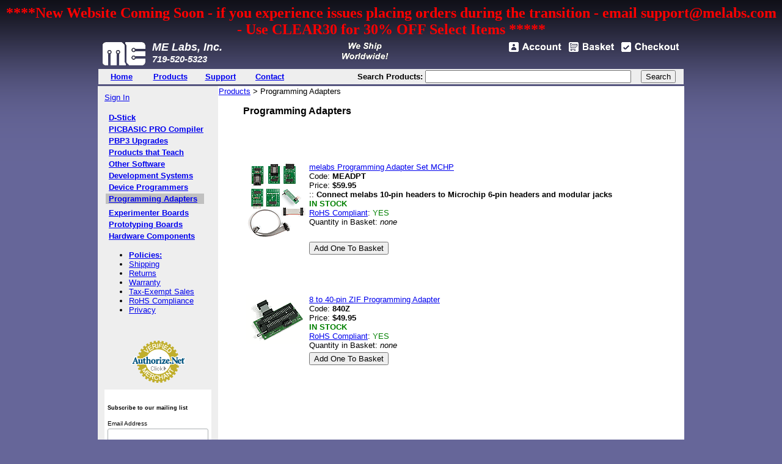

--- FILE ---
content_type: text/html
request_url: https://store.melabs.com/merchant.mvc?Session_ID=a94c01de113f5d886bee7ca57fad9f7e&Screen=CTGY&Category_Code=adapters&Store_Code=melabs
body_size: 3822
content:


	

	<!DOCTYPE html PUBLIC "-//W3C//DTD XHTML 1.0 Transitional//EN" "http://www.w3.org/TR/xhtml1/DTD/xhtml1-transitional.dtd"><html xmlns="http://www.w3.org/1999/xhtml">
<head><title>ME Labs Online Store: Programming Adapters</title><base href="https://store.melabs.com/"><style type="text/css">.top-table {width: 960px;margin-left: auto;margin-right: auto;padding: 0;border: 0;border-collapse: collapse;}.cell_color_content {background-color: #FFFFFF;}.cell_color_forms {background-color: #FFFFFF;}.link_color_white {font-family: Arial, Helvetica, sans-serif;font-size: small;font-style: bold;}</style><!-- tab pane styling --><style>.panes div {display:none;	padding:15px 10px;border:1px solid #999;border-top:0;height:auto;font-size:14px;background-color:#fff;}</style>
</head><body bgcolor="#CCCCCC" style="background:#666699 url(./graphics/00000001/gradient_background.gif) repeat-x" >
<font color="red" size="5"> <center><strong>****New Website Coming Soon - if you experience issues placing orders during the transition - email support@melabs.com - Use CLEAR30 for 30% OFF Select Items ***** </strong></center></font>
<table class="top-table"><tr><td align="left" valign="bottom" colspan=2 ><table border="0" cellpadding="4" cellspacing="0" width="100%"><tr><td align="left" valign="top" nowrap><a href="https://www.melabs.com"><img src="graphics/00000001/ME_Logo_76_white.gif" border=0></a></td><td align="left" valign="top" nowrap><font color="#FFFFFF" face="Arial" size="4"><strong><i>ME Labs, Inc.<br><small>719-520-5323</small></i></strong></font></td><td valign="top" align="center" width="100%"><a href="./policy.html#shipping"> <img alt="We ship worldwide." src="graphics/00000001/worldwide.gif" border="0"></a></td>	<td valign="top" align="right" nowrap><a href="https://store.melabs.com/merchant.mvc?Session_ID=a94c01de113f5d886bee7ca57fad9f7e&Screen=LOGN&Order=0&Store_Code=melabs"><img alt="" src="graphics/00000001/top_account.gif" border="0"></a>	<a href="https://store.melabs.com/merchant.mvc?Session_ID=a94c01de113f5d886bee7ca57fad9f7e&Screen=BASK&Store_Code=melabs"> <img alt="" src="graphics/00000001/top_basket.gif" border="0"></a><a href="https://store.melabs.com/merchant.mvc?Session_ID=a94c01de113f5d886bee7ca57fad9f7e&Screen=OINF&Store_Code=melabs"> <img alt="" src="graphics/00000001/top_checkout.gif" border="0"></a></td></tr></table><table style="width: 100%" cellpadding="2" cellspacing="0"><tr><td style="width: 10%; background-color: #eeeeee" align="center"><a href="https://melabs.com" class="link_color_white"><strong>Home</strong></a></td><td style="width: 10%; background-color: #eeeeee" align="center"><a href="https://store.melabs.com/merchant.mvc?Session_ID=a94c01de113f5d886bee7ca57fad9f7e&Screen=SFNT&Store_Code=melabs" class="link_color_white"><strong>Products</strong></a></td><td style="width: 10%; background-color: #eeeeee" align="center"><a href="https://melabs.com/support" class="link_color_white"><strong>Support</strong></a></td><td style="width: 10%; background-color: #eeeeee" align="center"><a href="https://melabs.com/contact.htm" class="link_color_white"><strong>Contact</strong></a></td><td style="width: 30%; background-color: #eeeeee" align="right"><form method="post" action="https://store.melabs.com/merchant.mvc?Session_ID=a94c01de113f5d886bee7ca57fad9f7e&"><input type="hidden" name="Store_Code" value="melabs"><input type="hidden" name="Screen" value="SRCH"><font face="Arial, Helvetica" size="-1"><b>Search Products:</b></td></font><td style="width: 10%; background-color: #eeeeee" align="center"><font face="Arial, Helvetica" size="-1"><input type="text" name="Search" size="40" value=""></font></td><td style="width: 10%; background-color: #eeeeee" align="center"><font face="Arial, Helvetica" size="-1"><input type="submit" value="Search"></font></form></td></tr></table>
</td></tr><tr><td align="left" valign="bottom"> </td></tr><tr><td align="left" valign="top" bgcolor="#eeeeee"><table border="0" cellpadding="10" cellspacing="0"><tr><td align="left" valign="top" nowrap><font face="Arial, Helvetica" size="-1" color="#000000"><a href="https://store.melabs.com/merchant.mvc?Session_ID=a94c01de113f5d886bee7ca57fad9f7e&Screen=LOGN&Order=0&Store_Code=melabs">Sign In</a><br><br>
<table border="0" cellpadding="1"><tr><td nowrap style="font-weight: 700" >&nbsp;<a href="https://store.melabs.com/merchant.mvc?Session_ID=a94c01de113f5d886bee7ca57fad9f7e&Screen=CTGY&Category_Code=DSTICK&Store_Code=melabs">D-Stick</a></td></tr><tr><td nowrap style="font-weight: 700" >&nbsp;<a href="https://store.melabs.com/merchant.mvc?Session_ID=a94c01de113f5d886bee7ca57fad9f7e&Screen=CTGY&Category_Code=PBP&Store_Code=melabs">PICBASIC PRO Compiler</a></td></tr><tr><td nowrap style="font-weight: 700" >&nbsp;<a href="https://store.melabs.com/merchant.mvc?Session_ID=a94c01de113f5d886bee7ca57fad9f7e&Screen=CTGY&Category_Code=PBPUP&Store_Code=melabs">PBP3 Upgrades</a></td></tr><tr><td nowrap style="font-weight: 700" >&nbsp;<a href="https://store.melabs.com/merchant.mvc?Session_ID=a94c01de113f5d886bee7ca57fad9f7e&Screen=CTGY&Category_Code=TEACH&Store_Code=melabs">Products that Teach</a></td></tr><tr><td nowrap style="font-weight: 700" >&nbsp;<a href="https://store.melabs.com/merchant.mvc?Session_ID=a94c01de113f5d886bee7ca57fad9f7e&Screen=CTGY&Category_Code=software&Store_Code=melabs">Other Software</a></td></tr><tr><td nowrap style="font-weight: 700" >&nbsp;<a href="https://store.melabs.com/merchant.mvc?Session_ID=a94c01de113f5d886bee7ca57fad9f7e&Screen=CTGY&Category_Code=bundles&Store_Code=melabs">Development Systems</a></td></tr><tr><td nowrap style="font-weight: 700" >&nbsp;<a href="https://store.melabs.com/merchant.mvc?Session_ID=a94c01de113f5d886bee7ca57fad9f7e&Screen=CTGY&Category_Code=programmers&Store_Code=melabs">Device Programmers</a></td></tr><tr><td nowrap style="font-weight: 700; color: #FFFFFF; background-color: #C0C0C0">&nbsp;<b><a href="https://store.melabs.com/merchant.mvc?Session_ID=a94c01de113f5d886bee7ca57fad9f7e&Screen=CTGY&Category_Code=adapters&Store_Code=melabs">Programming Adapters</a></b></td></tr><tr><td>
</td></tr><tr><td nowrap style="font-weight: 700" >&nbsp;<a href="https://store.melabs.com/merchant.mvc?Session_ID=a94c01de113f5d886bee7ca57fad9f7e&Screen=CTGY&Category_Code=boards&Store_Code=melabs">Experimenter Boards</a></td></tr><tr><td nowrap style="font-weight: 700" >&nbsp;<a href="https://store.melabs.com/merchant.mvc?Session_ID=a94c01de113f5d886bee7ca57fad9f7e&Screen=CTGY&Category_Code=proto&Store_Code=melabs">Prototyping Boards</a></td></tr><tr><td nowrap style="font-weight: 700" >&nbsp;<a href="https://store.melabs.com/merchant.mvc?Session_ID=a94c01de113f5d886bee7ca57fad9f7e&Screen=CTGY&Category_Code=parts&Store_Code=melabs">Hardware Components</a></td></tr></table><ul><li><a href="https://store.melabs.com/merchant.mvc?Session_ID=a94c01de113f5d886bee7ca57fad9f7e&SCREEN=POLICY"><b>Policies:</b></a></li><li><a href="https://store.melabs.com/merchant.mvc?Session_ID=a94c01de113f5d886bee7ca57fad9f7e&SCREEN=POLICY#shipping">Shipping</a></li><li><a href="https://store.melabs.com/merchant.mvc?Session_ID=a94c01de113f5d886bee7ca57fad9f7e&SCREEN=POLICY#returns">Returns</a></li><li><a href="https://store.melabs.com/merchant.mvc?Session_ID=a94c01de113f5d886bee7ca57fad9f7e&SCREEN=POLICY#warranty">Warranty</a></li><li><a href="https://store.melabs.com/merchant.mvc?Session_ID=a94c01de113f5d886bee7ca57fad9f7e&SCREEN=POLICY#exempt">Tax-Exempt Sales</a></li><li><a href="https://store.melabs.com/merchant.mvc?Session_ID=a94c01de113f5d886bee7ca57fad9f7e&SCREEN=POLICY#rohs">RoHS Compliance</a></li><li><a href="https://store.melabs.com/merchant.mvc?Session_ID=a94c01de113f5d886bee7ca57fad9f7e&SCREEN=POLICY#privacy">Privacy</a></li></ul><table align="center" border="0" cellpadding="8"><tr><td align="center"><!-- GeoTrust QuickSSL [tm] Smart Icon tag. Do not edit. --><SCRIPT LANGUAGE="JavaScript" TYPE="text/javascript" SRC="//smarticon.geotrust.com/si.js"></SCRIPT><!-- end GeoTrust Smart Icon tag --> </td></tr><tr><td align="center"><!-- (c) 2005, 2014. Authorize.Net is a registered trademark of CyberSource Corporation --> <div class="AuthorizeNetSeal"> <script type="text/javascript" language="javascript">var ANS_customer_id="db256a23-6d51-468f-b2ba-1caa5749fa32";</script> <script type="text/javascript" language="javascript" src="//verify.authorize.net/anetseal/seal.js" ></script> </div> </td></tr></table><!-- Begin MailChimp Signup Form --><link href="//cdn-images.mailchimp.com/embedcode/classic-10_7.css" rel="stylesheet" type="text/css"><style type="text/css">#mc_embed_signup{background:#fff; clear:left; font:14px Helvetica,Arial,sans-serif; width:175px;}/* Add your own MailChimp form style overrides in your site stylesheet or in this style block.We recommend moving this block and the preceding CSS link to the HEAD of your HTML file. */</style><div id="mc_embed_signup"><form action="//melabs.us12.list-manage.com/subscribe/post?u=6e17fca1775a7b88f3cae35b3&amp;id=5e03769a2f" method="post" id="mc-embedded-subscribe-form" name="mc-embedded-subscribe-form" class="validate" target="_blank" novalidate><div id="mc_embed_signup_scroll"><h2 style="font-size: xx-small">Subscribe to our mailing list</h2><div class="mc-field-group"><label for="mce-EMAIL"><span style="font-size: x-small">Email Address</span> </label><input type="email" value="" name="EMAIL" class="required email" id="mce-EMAIL"></div><div class="mc-field-group"><label for="mce-FNAME"><span style="font-size: x-small">First Name</span> </label><input type="text" value="" name="FNAME" class="" id="mce-FNAME"></div><div class="mc-field-group"><label for="mce-LNAME"><span style="font-size: x-small">Last Name</span> </label><input type="text" value="" name="LNAME" class="" id="mce-LNAME"></div><div id="mce-responses" class="clear"><div class="response" id="mce-error-response" style="display:none"></div><div class="response" id="mce-success-response" style="display:none"></div></div> <!-- real people should not fill this in and expect good things - do not remove this or risk form bot signups--><div style="position: absolute; left: -5000px;" aria-hidden="true"><input type="text" name="b_6e17fca1775a7b88f3cae35b3_5e03769a2f" tabindex="-1" value=""></div><div class="clear"><input type="submit" value="Subscribe" name="subscribe" id="mc-embedded-subscribe" class="button"></div></div></form></div><!--End mc_embed_signup-->
</font></td></tr></table></td><td align="left" valign="top" width="80%" class="cell_color_content"><font face="Arial, Helvetica" size="-1" color="#000000">
    
    
        
    

    
    
    
    
    
    
    
    
    
        
    

    
    
    
    
    
    
    <a href="https://store.melabs.com/">Products</a>> Programming Adapters</font><br><blockquote><font face="Arial, Helvetica" color="#000000"><b>Programming Adapters</b></font><div id="list_wrapper"><font face="Arial, Helvetica" size="-1"><ul class="multiple_columns"></ul></font></div>	<table border=0 cellpadding=2 cellspacing=0><tr><td colspan="1" nowrap><br><br><br></td></tr><tr><td align="left" valign="top" nowrap><table border=0 cellpadding=2 cellspacing=0><tr><td align="left" valign="top"><a href="https://store.melabs.com/merchant.mvc?Session_ID=a94c01de113f5d886bee7ca57fad9f7e&Screen=PROD&Category_Code=adapters&Product_Code=MEADPT&Store_Code=melabs"><img src="graphics/00000001/MEADPT.gif" border=0></a></td><td align="left" valign="top" colspan=2><font face="Arial, Helvetica" size="-1"><a href="https://store.melabs.com/merchant.mvc?Session_ID=a94c01de113f5d886bee7ca57fad9f7e&Screen=PROD&Category_Code=adapters&Product_Code=MEADPT&Store_Code=melabs">melabs Programming Adapter Set MCHP</a><br>Code: <b>MEADPT</b><br>Price: <b>$59.95</b><br>::<b>Connect melabs 10-pin headers to Microchip 6-pin headers and modular jacks</b><br><font color="green"><b>IN STOCK</b></font><br><a href="/POLICY.html#rohs">RoHS Compliant</a>: <font color="green">YES</font><br>Quantity in Basket:<i>none</i><br></font></td></tr><tr><td>&nbsp;</td><form method="post" action="https://store.melabs.com/merchant.mvc?Session_ID=a94c01de113f5d886bee7ca57fad9f7e&"><td align="left" valign="top"><font face="Arial, Helvetica" size="-1"><input type="hidden" name="Action" value="ADPR"><input type="hidden" name="Screen" value="BASK"><input type="hidden" name="Quantity" value=1><input type="hidden" name="Attributes" value="Yes"><input type="hidden" name="Store_Code" value="melabs"><input type="hidden" name="Offset" value=""><input type="hidden" name="Product_Code" value="MEADPT"><input type="hidden" name="Current_Product_Code" value=""><input type="hidden" name="Category_Code" value="adapters"><input type="submit" value="Add One To Basket"></font></td></form><td>&nbsp;</td></tr></table></td></tr><tr><td colspan="1" nowrap><br><br><br></td></tr><td align="left" valign="top" nowrap><table border=0 cellpadding=2 cellspacing=0><tr><td align="left" valign="top"><a href="https://store.melabs.com/merchant.mvc?Session_ID=a94c01de113f5d886bee7ca57fad9f7e&Screen=PROD&Category_Code=adapters&Product_Code=840Z&Store_Code=melabs"><img src="graphics/00000001/840z.gif" border=0></a></td><td align="left" valign="top" colspan=2><font face="Arial, Helvetica" size="-1"><a href="https://store.melabs.com/merchant.mvc?Session_ID=a94c01de113f5d886bee7ca57fad9f7e&Screen=PROD&Category_Code=adapters&Product_Code=840Z&Store_Code=melabs">8 to 40-pin ZIF Programming Adapter</a><br>Code: <b>840Z</b><br>Price: <b>$49.95</b><br><font color="green"><b>IN STOCK</b></font><br><a href="/POLICY.html#rohs">RoHS Compliant</a>: <font color="green">YES</font><br>Quantity in Basket:<i>none</i><br></font></td></tr><tr><td>&nbsp;</td><form method="post" action="https://store.melabs.com/merchant.mvc?Session_ID=a94c01de113f5d886bee7ca57fad9f7e&"><td align="left" valign="top"><font face="Arial, Helvetica" size="-1"><input type="hidden" name="Action" value="ADPR"><input type="hidden" name="Screen" value="BASK"><input type="hidden" name="Quantity" value=1><input type="hidden" name="Attributes" value="Yes"><input type="hidden" name="Store_Code" value="melabs"><input type="hidden" name="Offset" value=""><input type="hidden" name="Product_Code" value="840Z"><input type="hidden" name="Current_Product_Code" value=""><input type="hidden" name="Category_Code" value="adapters"><input type="submit" value="Add One To Basket"></font></td></form><td>&nbsp;</td></tr></table></td></tr><tr><td colspan="1" nowrap><br><br><br></td></tr></table><br></blockquote></td></tr><tr><td align="left" valign="bottom" class="cell_color_content"> </td></tr></table><table border="0" cellPadding="0" cellSpacing="0" width="960" align="center" bgcolor="#FFFFFF"><tr><td><hr></td></tr></table><table border="0" cellPadding="10" cellSpacing="0" width="960" align="center" bgcolor="#FFFFFF"><tr><td height="175" noWrap ><font face="Arial"><font size="2"><b>Copyright 2022<br>ME Labs, Inc.<br>PO Box 8250 <br>Asheville NC 28814<br>(719) 520-5323<br>(719) 520-1867 fax<br>email: <a href="mailto:support@melabs.com">support@melabs.com</a></b></font></font></td><td align="middle" vAlign="bottom"><center><h5><font face="Arial"><b><font size="2"><a href="https://melabs.com/index.htm">Home</a> |<a href="https://store.melabs.com/merchant.mvc?Session_ID=a94c01de113f5d886bee7ca57fad9f7e&Screen=SFNT&Store_Code=melabs">Products</a> |<a href="https://melabs.com/support/index.htm">Support</a> |<a href="https://melabs.com/resources/index.htm">Resources<br></a><a href="https://melabs.com/purchase.htm">Purchase</a> |<a href="https://melabs.com/contact.htm">Contact</a></font></b> </font></h5><blockquote><p><i><font color="#000000" face="Arial" size="1">PIC, PICmicro, dsPIC, and MPLAB are registered trademarks of Microchip Technology Inc. in the USA and other countries.&nbsp; PICBASIC, PICBASIC PRO, PICPROTO, and EPIC are trademarks of Microchip Technology Inc. in the USA and other countries.&nbsp;&nbsp; BASIC Stamp is a trademark of Parallax, Inc.</font></i></p></blockquote><p><a href="http://www.microchip.com/"><img border="0" src="/graphics/00000001/premierthird-party_72dpi.gif" width="114" height="63"></a></p>	</center></td></tr></table>
</body>
</html>